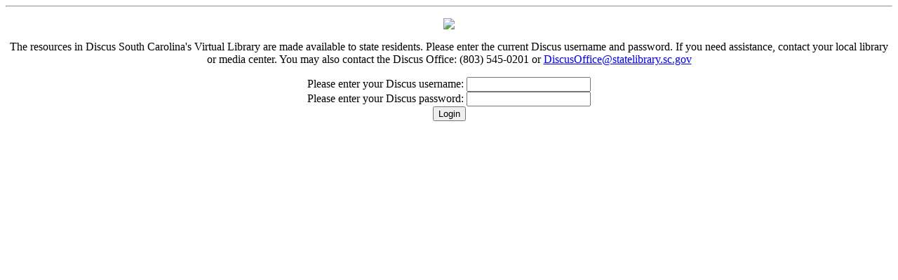

--- FILE ---
content_type: text/html
request_url: https://login.scsl.idm.oclc.org/login?qurl=https://moderna.eb.com%2flevels%2facademica
body_size: 1109
content:
<html>
<head>
<LINK href="public/style.css" rel="stylesheet" type="text/css">
</head>
<body>
<hr />
<p>
<html>
<head>
<meta http-equiv="Content-Type" content="text/html; charset=windows-1252">

<LINK href="public/style.css" rel="stylesheet" type="text/css">
</head>
<body>
<center>
<img src="/public/discus.gif">
<p>
The resources in Discus South Carolina's Virtual Library are made available to state residents.
Please enter the current Discus username and password.  If you need assistance, contact your local library or media center.  You may also contact the Discus Office:  (803) 545-0201 or <a href="mailto:DiscusOffice@statelibrary.sc.gov">DiscusOffice@statelibrary.sc.gov</a><br>
</p>
<form action="/login" method="post">
<input type="hidden" name="url" value="https://moderna.eb.com/levels/academica" />
<input type="hidden" name="auth" value="discus" />
Please enter your Discus username: <input type="text"     name="user" /><br>
Please enter your Discus password: <input type="password" name="pass" /><br>
<input type="submit" value="Login" />
</form>
</body>
</html>
